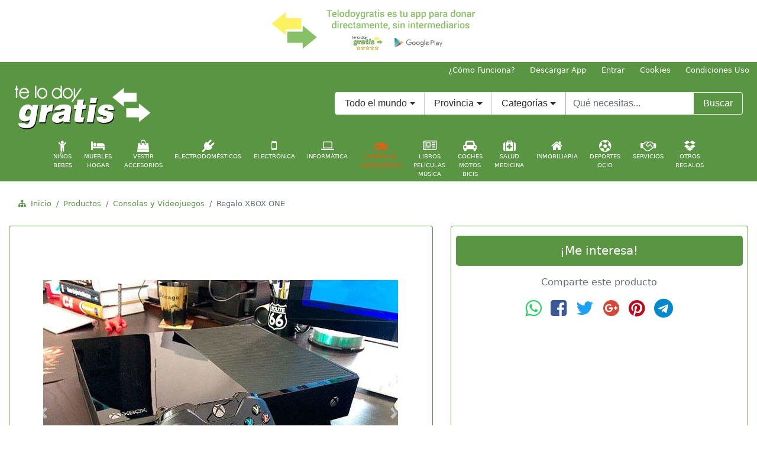

--- FILE ---
content_type: text/html;charset=ISO-8859-1
request_url: http://www.telodoygratis.com/productos/59951/regalo-xbox-one
body_size: 27761
content:
<!doctype html>
<html lang="es">
<head>
<meta charset="ISO-8859-1">
<meta name="viewport" content="width=device-width, initial-scale=1, shrink-to-fit=no">
<meta name="title" content="'REGALO XBOX ONE'"/>
<meta name="description" content='REGALO XBOX ONE. Segundamano y regalo en REGALO XBOX ONE, Consolas y videojuegos, Consolas.'>
<meta name="keywords" content="REGALO, XBOX, ONE, Consolas, y, videojuegos, Consolas, comprar, vender, precios, gratis, REGALO XBOX ONE, Consolas y videojuegos, Consolas">
<meta name="author" content="telodoygratis.com">
<meta name="subject" content='REGALO XBOX ONE' />
<meta http-equiv="refresh" content="3600">
<meta name="robots" content="all">
<meta name="distribution" content="global">  
<title>REGALO XBOX ONE</title>

    <!-- stylesheet -->
    <link rel="stylesheet" href="http://www.telodoygratis.com/css/bootstrap.min.css">
    <link rel="stylesheet" href="http://www.telodoygratis.com/css/telodoygratis-config.css">
    <link rel="stylesheet" href="http://www.telodoygratis.com/css/font-awesome/css/font-awesome.min.css">
    <!-- Favicons -->
    <!-- Firefox, Chrome, Safari, IE 11+ and Opera. 196x196 -->
    <link rel="icon" href="http://www.telodoygratis.com/favicon.png" type="image/png">
    <!-- SVG -->
    <link rel="icon" href="http://www.telodoygratis.com/telodoygratis-icon.svg" sizes="any" type="image/svg+xml">
    <!-- Touch Icons - iOS and Android 2.1+ 180x180 -->
    <link rel="apple-touch-icon" href="http://www.telodoygratis.com/telodoygratis-icon-180.png">
    <link rel="apple-touch-icon-precomposed" href="http://www.telodoygratis.com/telodoygratis-icon-180.png">
    <!-- Otros -->
    <link rel="icon" href="http://www.telodoygratis.com/telodoygratis-iphone-57.png" sizes="57x57" type="image/png">
    <link rel="icon" href="http://www.telodoygratis.com/telodoygratis.icns" sizes="16x16 32x32 128x128 256x256 512x512 1024x1024">
    <link rel="icon" href="http://www.telodoygratis.com/telodoygratis-icon-16.png" sizes="16x16" type="image/png">
    <link rel="icon" href="http://www.telodoygratis.com/telodoygratis-favicon-32-48.ico" sizes="32x32 48x48" type="image/x-icon">
    <!--[if IE]><link rel="shortcut icon" href="http://www.telodoygratis.com/telodoygratis-favicon-16.ico"><![endif]-->
<script>
//<![CDATA[
  (function() {
    var shr = document.createElement('script');
    shr.setAttribute('data-cfasync', 'false');
    shr.src = '//dsms0mj1bbhn4.cloudfront.net/assets/pub/shareaholic.js';
    shr.type = 'text/javascript'; shr.async = 'true';
    shr.onload = shr.onreadystatechange = function() {
      var rs = this.readyState;
      if (rs && rs != 'complete' && rs != 'loaded') return;
      var site_id = 'b053cd310a70b4fc4907c710655b2de8';
      try { Shareaholic.init(site_id); } catch (e) {}
    };
    var s = document.getElementsByTagName('script')[0];
    s.parentNode.insertBefore(shr, s);
  })();
//]]>
</script>
  </head>
  <body>
    <header>
      <!-- Descargar app -->
      <div class="container-fluid">
        <div class="row">
          <div class="col-md-12 hidden-sm-down hidden-lg-up my-1">
            <div class="d-flex justify-content-center">
              <a href="https://play.google.com/store/apps/details?id=com.telodoygratis" rel="nofollow" target="_blank" title="Descarga ya Telodoygratis, la app y web para donar sin intermediarios. Recicla, Reutiliza y Comparte">
                <img class="img-fluid" src="http://www.telodoygratis.com/banners/donar-sin-intermediarios-telodoygratisx700.png" alt="Descarga ya Telodoygratis, la app y web para donar sin intermediarios. Recicla, Reutiliza y Comparte">
              </a>
            </div>
          </div>
          <div class="col-sm-12 hidden-xs-down hidden-md-up my-1">
            <div class="d-flex justify-content-center">
              <a href="https://play.google.com/store/apps/details?id=com.telodoygratis" rel="nofollow" target="_blank" title="Descarga ya Telodoygratis, la app y web para donar sin intermediarios. Recicla, Reutiliza y Comparte">
                <img class="img-fluid" src="http://www.telodoygratis.com/banners/donar-sin-intermediarios-telodoygratisx520.png" alt="Descarga ya Telodoygratis, la app y web para donar sin intermediarios. Recicla, Reutiliza y Comparte">
              </a>
            </div>
          </div>
          <div class="col-xs-12 hidden-sm-up my-1">
            <div class="d-flex justify-content-center">
              <a href="https://play.google.com/store/apps/details?id=com.telodoygratis" rel="nofollow" target="_blank" title="Descarga ya Telodoygratis, la app y web para donar sin intermediarios. Recicla, Reutiliza y Comparte">
                <img class="img-fluid" src="http://www.telodoygratis.com/banners/donar-sin-intermediarios-telodoygratisx400.png" alt="Descarga ya Telodoygratis, la app y web para donar sin intermediarios. Recicla, Reutiliza y Comparte">
              </a>
            </div>
          </div>
          <!-- Publi pc1 -->
          <div class="col-lg-12 col-xl-12 hidden-md-down my-1">
            <div class="d-flex justify-content-center">
              <a href="https://play.google.com/store/apps/details?id=com.telodoygratis" rel="nofollow" target="_blank" title="Descarga ya Telodoygratis, la app y web para donar sin intermediarios. Recicla, Reutiliza y Comparte">
                <img class="img-fluid" src="http://www.telodoygratis.com/banners/donar-sin-intermediarios-telodoygratisx400.png" alt="Descarga ya Telodoygratis, la app y web para donar sin intermediarios. Recicla, Reutiliza y Comparte">
              </a>
            </div>
          </div>
        </div>
      </div>
      <nav class="nav justify-content-end small wbackgc">
        <a class="nav-link text-white py-1" href="http://www.telodoygratis.com/tdg/servlet/comofunciona" title="¿Cómo donar? ¿Cómo funciona Telodoygratis?">¿Cómo Funciona?</a>
        <a class="nav-link text-white py-1" href="https://play.google.com/store/apps/details?id=com.telodoygratis" rel="nofollow" target="_blank" title="Descarga ya la app de Telodoygratis para donar sin intermediarios">Descargar App</a>
        <a class="nav-link text-white py-1" href="https://play.google.com/store/apps/details?id=com.telodoygratis" rel="nofollow" title="Acceso usuarios Telodoygratis">Entrar</a>
        <a class="nav-link text-white py-1 hidden-xs-down" href="http://www.telodoygratis.com/cookies.html" rel="nofollow" target="_blank" title="Política de cookies Telodoygratis">Cookies</a>
        <a class="nav-link text-white py-1 hidden-xs-down" href="http://www.telodoygratis.com/condiciones.html" rel="nofollow" target="_blank" title="Términos y condiciones de uso">Condiciones Uso</a>
      </nav>
    </header>
    <nav class="wbackgc sticky-top">
      <div class="d-flex justify-content-start flex-column flex-sm-row">
        <div class="pt-0 pb-1 pl-4 pr-1">
          <h1 class="text-hide">Telodoygratis tu app para donar. Recicla, Reutiliza y Comparte</h1>
          <a class="navbar-brand" href="http://www.telodoygratis.com" title="Telodoygratis tu app para donar. Recicla, Reutiliza y Comparte">
            <img src="http://www.telodoygratis.com/images/logo-telodoygratis-web.png" width="232" height="80" alt="Telodoygratis tu app para donar. Recicla, Reutiliza y Comparte">
          </a>
        </div>
        <div class="ml-auto pt-4 pb-1 pl-2 pr-4">
          <form action="http://www.telodoygratis.com/buscar-productos-gratis?cmd=new" method="post" class="form-inline">
            <div class="input-group">
              <div class="input-group-btn">
                <button class="btn btn-secondary dropdown-toggle wbcwhite" id="search_pais" data-toggle="dropdown" aria-haspopup="true" aria-expanded="false" type="button">Todo el mundo</button>
              </div>
              <div class="input-group-btn hidden-sm-down">
                <button class="btn btn-secondary dropdown-toggle border-top-0 border-bottom-0" id="search_prov" data-toggle="dropdown" aria-haspopup="true" aria-expanded="false" type="button">Provincia</button>
              </div>
              <div class="input-group-btn hidden-md-down">
                <button class="btn btn-secondary dropdown-toggle border-top-0 border-bottom-0" id="id_category" data-toggle="dropdown" aria-haspopup="true" aria-expanded="false" type="button">Categorías</button>
                <div class="dropdown-menu" aria-labelledby="id_category">
                  <a class="dropdown-item" href="./" title="Buscar en todo Telodoygratis">Todas las categorías</a>
                  <div role="separator" class="dropdown-divider"></div>
                  <a class="dropdown-item" href="http://www.telodoygratis.com/compartir-reutilizar/ninos-bebes/" title="Cosas gratis y segunda mano en Niños y Bebés">Niños y Bebés</a>
                  <a class="dropdown-item" href="http://www.telodoygratis.com/compartir-reutilizar/muebles-hogar/" title="Cosas gratis y segunda mano en Muebles y Hogar">Muebles y Hogar</a>
                  <a class="dropdown-item" href="http://www.telodoygratis.com/compartir-reutilizar/vestir-accesorios/" title="Cosas gratis y segunda mano en Vestir y Accesorios">Vestir y Accesorios</a>
                  <a class="dropdown-item" href="http://www.telodoygratis.com/compartir-reutilizar/electrodomesticos/" title="Cosas gratis y segunda mano en Electrodomésticos">Electrodomésticos</a>
                  <a class="dropdown-item" href="http://www.telodoygratis.com/compartir-reutilizar/electronica/" title="Cosas gratis y segunda mano en Electrónica">Electrónica</a>
                  <a class="dropdown-item" href="http://www.telodoygratis.com/compartir-reutilizar/informatica/" title="Cosas gratis y segunda mano en Informática">Informática</a>
                  <a class="dropdown-item" href="http://www.telodoygratis.com/compartir-reutilizar/consolas-videojuegos/" title="Cosas gratis y segunda mano en Consolas y Videojuegos">Consolas y Videojuegos</a>
                  <a class="dropdown-item" href="http://www.telodoygratis.com/compartir-reutilizar/libros-peliculas-musica/" title="Cosas gratis y segunda mano en Libros, Películas y Música">Libros, Películas y Música</a>
                  <a class="dropdown-item" href="http://www.telodoygratis.com/compartir-reutilizar/coches-motos-bicis/" title="Cosas gratis y segunda mano en Coches, Motos y Bicis">Coches, Motos y Bicis</a>
                  <a class="dropdown-item" href="http://www.telodoygratis.com/compartir-reutilizar/salud-medicina/" title="Cosas gratis y segunda mano en Salud y Medicina">Salud y Medicina</a>
                  <a class="dropdown-item" href="http://www.telodoygratis.com/compartir-reutilizar/inmobiliaria/" title="Cosas gratis y segunda mano en Inmobiliaria">Inmobiliaria</a>
                  <a class="dropdown-item" href="http://www.telodoygratis.com/compartir-reutilizar/deportes-ocio/" title="Cosas gratis y segunda mano en Deportes y ocio">Deportes y ocio</a>
                  <a class="dropdown-item" href="http://www.telodoygratis.com/compartir-reutilizar/servicios/" title="Cosas gratis y segunda mano en Servicios">Servicios</a>
                  <a class="dropdown-item" href="http://www.telodoygratis.com/compartir-reutilizar/otros-regalos/" title="Cosas gratis y segunda mano en Otros regalos">Otros regalos</a>
                </div>
              </div>
              <label class="sr-only" for="textobusqw">Texto a buscar en Telodoygratis</label>
              <input name="search_text" class="form-control border-top-0 border-bottom-0" type="search" placeholder="Qué necesitas..." id="textobusqw">
              <div class="input-group-btn">
                <button class="btn text-white wbackgc wbcwhite" type="submit">Buscar</button>
              </div>
            </div>
          </form>
        </div>
      </div>
<div class="d-flex flex-wrap justify-content-center nav small text-uppercase text-center hidden-xs-down" id="menucategorias">
<div class="nav-item small">
		<a class="nav-link acat +  " href="/compartir-reutilizar/ninos-bebes" title="Regalar cosas Niños y Bebés"><i class="fa fa-child fa-2x d-block" aria-hidden="true"></i>Niños<br>Bebés</a>
</div>
<div class="nav-item small">
		<a class="nav-link acat +  " href="/compartir-reutilizar/muebles-hogar" title="Regalar cosas Muebles y Hogar"><i class="fa fa-bed fa-2x d-block" aria-hidden="true"></i>Muebles<br>Hogar</a>
</div>
<div class="nav-item small">
		<a class="nav-link acat +  " href="/compartir-reutilizar/vestir-accesorios" title="Regalar cosas Vestir y Accesorios"><i class="fa fa-shopping-bag fa-2x d-block" aria-hidden="true"></i>Vestir<br>Accesorios</a>
</div>
<div class="nav-item small">
		<a class="nav-link acat +  " href="/compartir-reutilizar/electrodomesticos" title="Regalar cosas Electrodomésticos"><i class="fa fa-plug fa-2x d-block" aria-hidden="true"></i>Electrodomésticos</a>
</div>
<div class="nav-item small">
		<a class="nav-link acat +  " href="/compartir-reutilizar/electronica" title="Regalar cosas Electrónica"><i class="fa fa-mobile-phone fa-2x d-block" aria-hidden="true"></i>Electrónica</a>
</div>
<div class="nav-item small">
		<a class="nav-link acat +  " href="/compartir-reutilizar/informatica" title="Regalar cosas Informática"><i class="fa fa-laptop fa-2x d-block" aria-hidden="true"></i>Informática</a>
</div>
<div class="nav-item small">
		<a class="nav-link acat +  active " href="/compartir-reutilizar/consolas-videojuegos" title="Regalar cosas Consolas y Videojuegos"><i class="fa fa-gamepad fa-2x d-block" aria-hidden="true"></i>Consolas<br>Videojuegos</a>
</div>
<div class="nav-item small">
		<a class="nav-link acat +  " href="/compartir-reutilizar/libros-peliculas-musica" title="Regalar cosas Libros, Películas y Música"><i class="fa fa-newspaper-o fa-2x d-block" aria-hidden="true"></i>Libros<br>Películas<br>Música</a>
</div>
<div class="nav-item small">
		<a class="nav-link acat +  " href="/compartir-reutilizar/coches-motos-bicis" title="Regalar cosas Coches, Motos y Bicis"><i class="fa fa-car fa-2x d-block" aria-hidden="true"></i>Coches<br>Motos<br>Bicis</a>
</div>
<div class="nav-item small">
		<a class="nav-link acat +  " href="/compartir-reutilizar/salud-medicina" title="Regalar cosas Salud y medicina"><i class="fa fa-medkit fa-2x d-block" aria-hidden="true"></i>Salud<br>Medicina</a>
</div>
<div class="nav-item small">
		<a class="nav-link acat +  " href="/compartir-reutilizar/inmobiliaria" title="Regalar cosas Inmobiliaria"><i class="fa fa-home fa-2x d-block" aria-hidden="true"></i>Inmobiliaria</a>
</div>
<div class="nav-item small">
		<a class="nav-link acat +  " href="/compartir-reutilizar/deportes-ocio" title="Regalar cosas Deportes y ocio"><i class="fa fa-futbol-o fa-2x d-block" aria-hidden="true"></i>Deportes<br>Ocio</a>
</div>
<div class="nav-item small">
		<a class="nav-link acat +  " href="/compartir-reutilizar/servicios" title="Regalar cosas Servicios"><i class="fa fa-handshake-o fa-2x d-block" aria-hidden="true"></i>Servicios</a>
</div>
<div class="nav-item small">
		<a class="nav-link acat +  " href="/compartir-reutilizar/otros-regalos" title="Regalar cosas Otros regalos"><i class="fa fa-dropbox fa-2x d-block" aria-hidden="true"></i>Otros<br>Regalos</a>
</div>
</div>

    </nav>
<div class="container-fluid mt-2 pt-2" role="navigation">
   <ol class="breadcrumb small text-center">
        <li class="breadcrumb-item"><i class="wc fa fa-sitemap" aria-hidden="true"></i><a class="wc" href="http://www.telodoygratis.com/" title="Página inicial Telodoygratis">&nbsp;&nbsp;Inicio</a></li>
        <li class="breadcrumb-item"><a class="wc" href="http://www.telodoygratis.com/buscar-productos-gratis?cmd=new" title="Productos en Telodoygratis">Productos</a></li>
        <li class="breadcrumb-item"><a class="wc" href="/compartir-reutilizar/consolas-videojuegos" title="Consolas y Videojuegos">Consolas y Videojuegos</a></li>        <li class="breadcrumb-item active">Regalo XBOX ONE<span class="sr-only">(actual)</span></li>      </ol>
</div>

    <div class="container-fluid">      <div class="row">        <div class="col-xs-12 col-sm-12 col-md-6 col-lg-7 col-xl-7 mb-2">          <article class="card card-cascade wider wbc">            <div id="carouselimgprodtdg" class="carousel slide carousel-fade m-2 p-2 z-depth-5" data-ride="carousel" data-interval="false">              <ol class="carousel-indicators">                <li data-target="#carouselimgprodtdg" data-slide-to="0" class="active"></li>              </ol>              <div class="carousel-inner" role="listbox">                <div class="carousel-item active">                  <div class="mx-auto">                    <img class="d-block img-fluid rounded" src="/tdg/imagenes/productos/20160604_original.jpg" alt="REGALO XBOX ONE 1">                  </div>                </div>              </div>              <a class="carousel-control-prev" href="#carouselimgprodtdg" role="button" data-slide="prev">                <span class="carousel-control-prev-icon" aria-hidden="true"></span>                <span class="sr-only">Anterior</span>              </a>              <a class="carousel-control-next" href="#carouselimgprodtdg" role="button" data-slide="next">                <span class="carousel-control-next-icon" aria-hidden="true"></span>                <span class="sr-only">Siguiente</span>              </a>            </div>            <div class="card-block py-0">              <h1 class="card-title h5">                <a class="wc" href="#" title="REGALO XBOX ONE">REGALO XBOX ONE</a>              </h1>              <p class="card-text pt-2">Regalo xbox one de 1TB 
con 15 juegos dijitales y dos en disco 
la verdad ya quiero dejar mi adiccion por los videojuegos y se la
quiero regalar a quien realmente la ocupe</p>              <p class="card-text py-1 wc2">                <span class="text-muted mr-2">Estado:</span>Casi nuevo<span class="text-muted ml-4 mr-1">Valoración:</span><i class="fa fa-star" aria-hidden="true"></i>&nbsp;<i class="fa fa-star" aria-hidden="true"></i>&nbsp;<i class="fa fa-star" aria-hidden="true"></i>&nbsp;<i class="fa fa-star" aria-hidden="true"></i>&nbsp;<i class="fa fa-star" aria-hidden="true"></i>              </p>            </div>            <div class="card-footer wbackgc wbc border-top-0 py-1">              <time class="text-white small" datetime="2017-03-06">04/06/2016</time>            </div>          </article>        </div>        <div class="col-xs-12 col-sm-12 col-md-6 col-lg-5 col-xl-5">          <aside class="card card-cascade wider wbc">            <div class="card-block p-2 text-center">              <a class="btn btn-lg btn-block text-white wbackgc mt-2 mb-3" href="https://play.google.com/store/apps/details?id=com.telodoygratis" title="Descarga la app para contactar con el usuario y conseguir REGALO XBOX ONE gratis">                <span>¡Me interesa!</span>              </a>              <span class="text-muted">Comparte este producto</span>              <div class="d-flex justify-content-center">              <div>
<div class="d-flex flex-wrap justify-content-center py-3 text-center">
    <div>
      <a class="px-2" href="whatsapp://send?text=http://www.telodoygratis.com/productos/59951/regalo-xbox-one" rel="nofollow" target="_blank" title="Comparte este producto en Whatsapp" style="color:#25d366;"><i class="fa fa-whatsapp fa-2x" aria-hidden="true"></i><span class="sr-only">Comparte este producto en Whatsapp</span></a>
    </div>
    <div>
      <a class="px-2" href="http://www.facebook.com/share.php?u=http://www.telodoygratis.com/productos/59951/regalo-xbox-one" rel="nofollow" target="_blank" title="Comparte este producto en Facebook" style="color:#3b5998;"><i class="fa fa-facebook-square fa-2x" aria-hidden="true"></i><span class="sr-only">Comparte este producto en Facebook</span></a>
    </div>
    <div>
      <a class="px-2" href="http://twitter.com/share?text=REGALO%20XBOX%20ONE&url=http://www.telodoygratis.com/productos/59951/regalo-xbox-one" rel="nofollow" target="_blank" title="Comparte este producto en Twitter" style="color:#1da1f2;"><i class="fa fa-twitter fa-2x" aria-hidden="true"></i><span class="sr-only">Comparte este producto en Twitter</span></a>
    </div>
    <div>
      <a class="px-2" href="http://www.google.com/bookmarks/mark?op=edit&bkmk=http://www.telodoygratis.com/productos/59951/regalo-xbox-one&title=REGALO%20XBOX%20ONE" rel="nofollow" target="_blank" title="Comparte este producto en Google Plus" style="color:#d34836;"><i class="fa fa-google-plus-official fa-2x" aria-hidden="true"></i><span class="sr-only">Comparte este producto en Google Plus</span></a>
    </div>
    <div>
      <a class="px-2" href="http://pinterest.com/pin/create/button/?url=http://www.telodoygratis.com/productos/59951/regalo-xbox-one&description=REGALO%20XBOX%20ONE" rel="nofollow" target="_blank" title="Comparte este producto en Pinterest" style="color:#bd081c;"><i class="fa fa-pinterest fa-2x" aria-hidden="true"></i><span class="sr-only">Comparte este producto en Pinterest</span></a>
    </div>
    <div>
      <a class="px-2" href="https://telegram.me/share/url?url=http://www.telodoygratis.com/productos/59951/regalo-xbox-one&text=REGALO%20XBOX%20ONE" rel="nofollow" target="_blank" title="Comparte este producto en Telegram" style="color:#0088cc;"><i class="fa fa-telegram fa-2x" aria-hidden="true"></i><span class="sr-only">Comparte este producto en Telegram</span></a>
    </div>
</div>		</div>              </div>              <div class="d-flex justify-content-center mt-2 mb-4">
<script async src="//pagead2.googlesyndication.com/pagead/js/adsbygoogle.js"></script>
<!-- telodoygratis - cuadrado integrado 336x280 -->
<ins class="adsbygoogle"
     style="display:inline-block;width:336px;height:280px"
     data-ad-client="ca-pub-9899992323594982"
     data-ad-slot="5542887927"></ins>
<script>
(adsbygoogle = window.adsbygoogle || []).push({});
</script>              </div>              <a class="btn btn-secondary btn-block wbc2 wc2 my-2" href="http://www.telodoygratis.com/tdg/servlet/comofunciona" title="Quiero regalar o donar cosas ¿cómo lo hago?">                <i class="fa fa-recycle mr-1" aria-hidden="true"></i>                <span class="align-top">Quiero donar cosas ¿cómo lo hago?</span>                <i class="fa fa-recycle ml-1" aria-hidden="true"></i>              </a>            </div>            <div class="card-block text-center mt-1 mb-0 p-0">              <span class="text-muted">Otros productos similares que se regalan:</span>            </div><div><table><tr><td style="padding-left:0px;padding-bottom:5px;padding-top:15px"></td></tr><tr><td style="padding-left:30px;padding-bottom:5px"><h1 class="card-title h5"><a class="wc" href="http://www.telodoygratis.com/productos/88259/regalo-juego-xbox-one" title="REGALO juego Xbox one">REGALO juego Xbox one</a></h1></td></tr><tr><td style="padding-left:30px;padding-bottom:5px"><h1 class="card-title h5"><a class="wc" href="http://www.telodoygratis.com/productos/90658/regalo-bateria" title="REGALO bateria">REGALO bateria</a></h1></td></tr><tr><td style="padding-left:30px;padding-bottom:5px"><h1 class="card-title h5"><a class="wc" href="http://www.telodoygratis.com/productos/89229/regalo-mueble-salon-gratis-lampara-techo" title="REGALO mueble salón gratis y Lámpara de techo ">REGALO mueble salón gratis y Lámpara de techo </a></h1></td></tr><tr><td style="padding-left:30px;padding-bottom:5px"><h1 class="card-title h5"><a class="wc" href="http://www.telodoygratis.com/productos/88288/regalo-zapatero" title="REGALO zapatero">REGALO zapatero</a></h1></td></tr><tr><td style="padding-left:30px;padding-bottom:5px"><h1 class="card-title h5"><a class="wc" href="http://www.telodoygratis.com/productos/88878/regalo-maqueta-surtimax" title="REGALO maqueta de surtimax">REGALO maqueta de surtimax</a></h1></td></tr><tr><td style="padding-left:30px;padding-bottom:5px"><h1 class="card-title h5"><a class="wc" href="http://www.telodoygratis.com/productos/88709/regalo-botes-cristas" title="REGALO botes de cristas">REGALO botes de cristas</a></h1></td></tr><tr><td style="padding-left:30px;padding-bottom:5px"><h1 class="card-title h5"><a class="wc" href="http://www.telodoygratis.com/productos/89342/regalo-cafetera-orbegonzo" title="REGALO Cafetera Orbegonzo.">REGALO Cafetera Orbegonzo.</a></h1></td></tr><tr><td style="padding-left:0px;padding-bottom:10px;padding-top:5px"></td></tr></table></div>            </aside>          </div>        </div>      </div>
    <div class="container-fluid text-center py-2">
    </div>
    <footer class="container-fluid">
        <div class="row">
          <div class="col-12 wbackgc">
            <div class="text-center py-2">
              <h2 class="h3 text-white">¡Descarga ya la App de TelodoyGratis para donar! <a class="text-white m-1" href="https://play.google.com/store/apps/details?id=com.telodoygratis" rel="nofollow" target="_blank" title="Descarga ya la app de Telodoygratis para donar"><i class="fa fa-android fa-2x" aria-hidden="true"></i><span class="sr-only">Descarga ya la app de Telodoygratis para donar</span></a>
              </h2>
            </div>
            <div class="text-center py-1">
              <a class="text-white m-1" href="https://www.facebook.com/telodoygratis/" rel="nofollow" target="_blank" title="Telodoygratis en Facebook"><i class="fa fa-facebook-square fa-2x" aria-hidden="true"></i><span class="sr-only">Telodoygratis en Facebook</span></a>
              <a class="text-white m-1" href="https://twitter.com/telodoygratis" rel="nofollow" target="_blank" title="Telodoygratis en Twitter"><i class="fa fa-twitter-square fa-2x" aria-hidden="true"></i><span class="sr-only">Telodoygratis en Twitter</span></a>
              <a class="text-white m-1" href="https://www.instagram.com/telodoygratis/" rel="nofollow" target="_blank" title="Telodoygratis en Instagram"><i class="fa fa-instagram fa-2x" aria-hidden="true"></i><span class="sr-only">Telodoygratis en Instagram</span></a>
              <a class="text-white m-1" href="#" rel="nofollow" title="Contactar con Telodoygratis"><i class="fa fa-envelope-square fa-2x" aria-hidden="true"></i><span class="sr-only">Contactar con Telodoygratis</span></a>
            </div>
            <p class="text-white text-justify py-4">Telodoygratis, tu app para donar cosas directamente sin intermediarios. Dona ropa, dona libros, dona juguetes, dona muebles... Dona lo que ya no uses y ayuda a las personas necesitadas y al medio ambiente, con Te lo doy Gratis donar y ser solidario es mucho más sencillo. Recicla, Reutiliza y Comparte.</p>
			<p class="text-white text-center">Telodoygratis patrocina la web www.iladium.com para realizar el <a class="text-white" href="https://www.iladium.com/control-horario-empleados/" title="control horario empleados" alt="control horario empleados">control horario de empleados</a></p>
            <p class="text-white text-center small">&copy; Propiedad de MercadoPC Iberia S.L, inscrita en el Registro Mercantil de Alicante, Tomo 3185, Libro 0, Folio 46, Hoja A-106545, Inscripción 2ª C.I.F B54237151</p>
          </div>
        </div>
    </footer>
    <!-- scripts jQuery first, then Tether, then Bootstrap JS. -->
    <script src="http://www.telodoygratis.com/js/jquery-3.1.1.slim.min.js"></script>
    <script src="http://www.telodoygratis.com/js/tether.min.js"></script>
    <script src="http://www.telodoygratis.com/js/bootstrap.min.js"></script>
    <script src="http://www.telodoygratis.com/js/bigcookie.js"></script>
    <!-- IE10 viewport hack for Surface/desktop Windows 8 bug -->
    <script src="http://www.telodoygratis.com/js/ie10-viewport-bug-workaround.js"></script>
  </body>
</html>


--- FILE ---
content_type: text/html; charset=utf-8
request_url: https://www.google.com/recaptcha/api2/aframe
body_size: 268
content:
<!DOCTYPE HTML><html><head><meta http-equiv="content-type" content="text/html; charset=UTF-8"></head><body><script nonce="IG3flQef1QjpWN2pjbpGXA">/** Anti-fraud and anti-abuse applications only. See google.com/recaptcha */ try{var clients={'sodar':'https://pagead2.googlesyndication.com/pagead/sodar?'};window.addEventListener("message",function(a){try{if(a.source===window.parent){var b=JSON.parse(a.data);var c=clients[b['id']];if(c){var d=document.createElement('img');d.src=c+b['params']+'&rc='+(localStorage.getItem("rc::a")?sessionStorage.getItem("rc::b"):"");window.document.body.appendChild(d);sessionStorage.setItem("rc::e",parseInt(sessionStorage.getItem("rc::e")||0)+1);localStorage.setItem("rc::h",'1766722951200');}}}catch(b){}});window.parent.postMessage("_grecaptcha_ready", "*");}catch(b){}</script></body></html>

--- FILE ---
content_type: text/css
request_url: http://www.telodoygratis.com/css/telodoygratis-config.css
body_size: 1035
content:
body { padding-top: 0px; }

.wbc {
  border-color: #599543 !important;
}

.wbc2 {
  border-color: #e95d0f !important;
}

.wbcwhite {
  border-color: #ffffff !important;
}

.wbackgc {
  background: #599543 !important;
}

.wbackgc2 {
  background: #e95d0f !important;
}

.wbackgcwhite {
  background: #ffffff !important;
}

.wc {
  color: #599543 !important;
}

.wc2 {
  color: #e95d0f !important;
}

.acat {
  color: #ffffff;
  text-decoration: none;
}

.breadcrumb {
  background-color: transparent;
}

a:focus, a:hover {
  color: #e95d0f !important;
  text-decoration: underline;
}

a.active {
  color: #e95d0f !important;
}

.table-color-cookies { color: #ffffff !important; background-color: #599543 !important;
}

/* agrandar altura mensaje cookies */
@media (max-height: 700px) {
  .increasebanner {
    height: 300px !important;
  }
}
@media (min-height: 701px) and (max-height: 900px) {
  .increasebanner {
    height: 500px !important;
  }
}
@media (min-height: 901px) {
  .increasebanner {
    height: 600px !important;
  }
}
